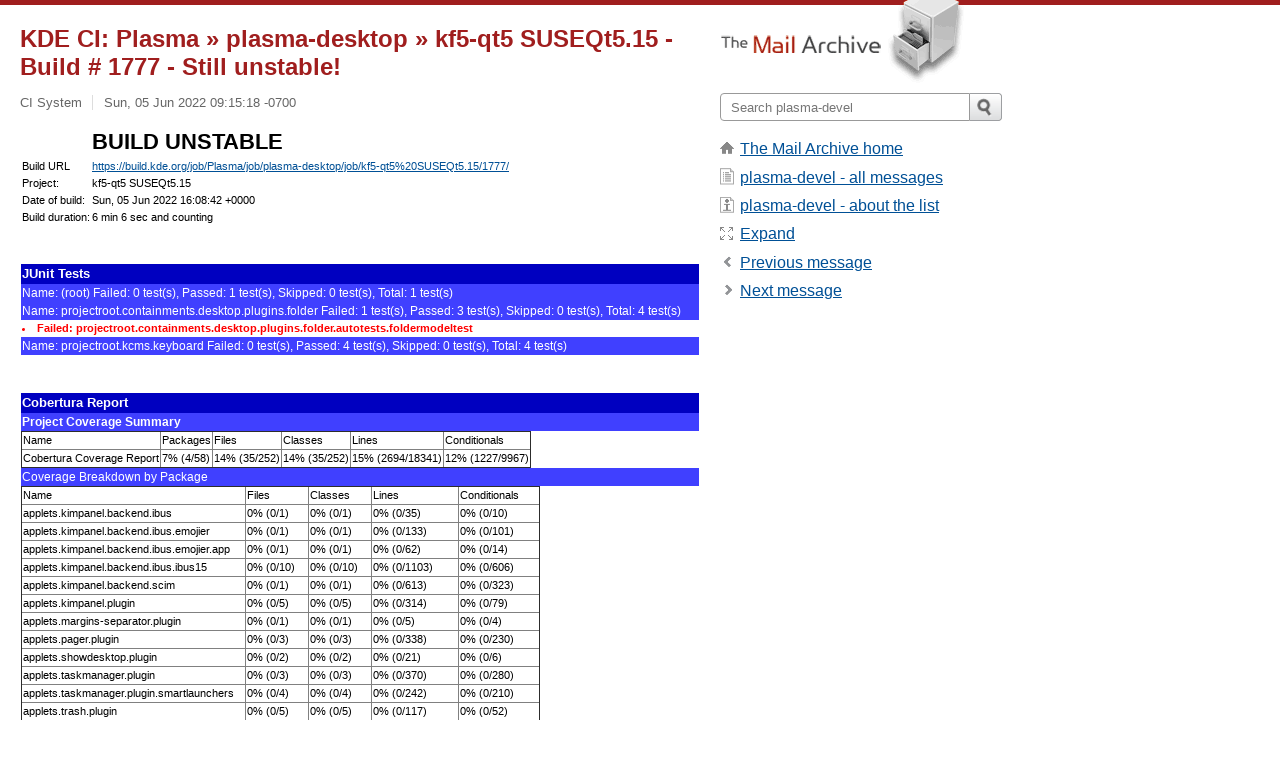

--- FILE ---
content_type: text/html; charset=utf-8
request_url: https://www.mail-archive.com/plasma-devel@kde.org/msg121291.html
body_size: 4762
content:
<!DOCTYPE html>
<html lang="en">
<head>
<title>KDE CI: Plasma » plasma-desktop » kf5-qt5 SUSEQt5.15 - Build # 1777 - Still unstable!</title>
<meta name="viewport" content="width=device-width, initial-scale=1">
<link rel="apple-touch-icon" sizes="114x114" href="/apple-touch-icon-114x114.png">
<link rel="apple-touch-icon" sizes="72x72" href="/apple-touch-icon-72x72.png">
<link rel="apple-touch-icon" sizes="57x57" href="/apple-touch-icon-57x57.png">
<link rel="shortcut icon" href="/favicon.ico">
<link rel="contents" href="index.html#121291" id="c">
<link rel="index" href="maillist.html#121291" id="i">
<link rel="prev" href="msg121286.html" id="p">
<link rel="next" href="msg121196.html" id="n">
<link rel="canonical" href="https://www.mail-archive.com/plasma-devel@kde.org/msg121291.html">
<link rel="stylesheet" href="/normalize.css" media="screen">
<link rel="stylesheet" href="/master.css" media="screen">

<!--[if lt IE 9]>
<link rel="stylesheet" href="/ie.css" media="screen">
<![endif]-->
</head>
<body>
<script language="javascript" type="text/javascript">
document.onkeydown = NavigateThrough;
function NavigateThrough (event)
{
  if (!document.getElementById) return;
  if (window.event) event = window.event;
  if (event.target.tagName == 'INPUT') return;
  if (event.ctrlKey || event.metaKey) return;
  var link = null;
  switch (event.keyCode ? event.keyCode : event.which ? event.which : null) {
    case 74:
    case 80:
      link = document.getElementById ('p');
      break;
    case 75:
    case 78:
      link = document.getElementById ('n');
      break;
    case 69:
      link = document.getElementById ('e');
      break;
    }
  if (link && link.href) document.location = link.href;
}
</script>
<div itemscope itemtype="http://schema.org/Article" class="container">
<div class="skipLink">
<a href="#nav">Skip to site navigation (Press enter)</a>
</div>
<div class="content" role="main">
<div class="msgHead">
<h1>
<span class="subject"><a href="/search?l=plasma-devel@kde.org&amp;q=subject:%22KDE+CI%5C%3A+Plasma+%C2%BB+plasma%5C-desktop+%C2%BB+kf5%5C-qt5+SUSEQt5.15+%5C-+Build+%23+1777+%5C-+Still+unstable%5C%21%22&amp;o=newest" rel="nofollow"><span itemprop="name">KDE CI: Plasma » plasma-desktop » kf5-qt5 SUSEQt5.15 - Build # 1777 - Still unstable!</span></a></span>
</h1>
<p class="darkgray font13">
<span class="sender pipe"><a href="/search?l=plasma-devel@kde.org&amp;q=from:%22CI+System%22" rel="nofollow"><span itemprop="author" itemscope itemtype="http://schema.org/Person"><span itemprop="name">CI System</span></span></a></span>
<span class="date"><a href="/search?l=plasma-devel@kde.org&amp;q=date:20220605" rel="nofollow">Sun, 05 Jun 2022 09:15:18 -0700</a></span>
</p>
</div>
<div itemprop="articleBody" class="msgBody">
<!--X-Body-of-Message-->
<table width="100%"><tr><td style=""><table style="font-family: Verdana, Helvetica, sans serif; font-size: 11px; color: black"><tr><td style="font-family: Verdana, Helvetica, sans serif; font-size: 11px; color: black" align="right"><img src=""></img></td><td style="font-family: Verdana, Helvetica, sans serif; font-size: 11px; color: black" valign="center"><b style="font-size: 200%;">BUILD UNSTABLE</b></td></tr><tr><td style="font-family: Verdana, Helvetica, sans serif; font-size: 11px; color: black">
     Build URL
    </td><td style="font-family: Verdana, Helvetica, sans serif; font-size: 11px; color: black"><a rel="nofollow" href="https://build.kde.org/job/Plasma/job/plasma-desktop/job/kf5-qt5%20SUSEQt5.15/1777/">https://build.kde.org/job/Plasma/job/plasma-desktop/job/kf5-qt5%20SUSEQt5.15/1777/</a></td></tr><tr><td style="font-family: Verdana, Helvetica, sans serif; font-size: 11px; color: black">
     Project:
    </td><td style="font-family: Verdana, Helvetica, sans serif; font-size: 11px; color: black">kf5-qt5 SUSEQt5.15</td></tr><tr><td style="font-family: Verdana, Helvetica, sans serif; font-size: 11px; color: black">
     Date of build:
    </td><td style="font-family: Verdana, Helvetica, sans serif; font-size: 11px; color: black">Sun, 05 Jun 2022 16:08:42 +0000</td></tr><tr><td style="font-family: Verdana, Helvetica, sans serif; font-size: 11px; color: black">
     Build duration:
    </td><td style="font-family: Verdana, Helvetica, sans serif; font-size: 11px; color: black">6 min 6 sec and counting</td></tr></table><br></br><table style="font-family: Verdana, Helvetica, sans serif; font-size: 11px; color: black" width="100%"><tr><td class="bg1" style="font-family: Verdana, Helvetica, sans serif; font-size: 120%; color: white; background-color: #0000C0" colspan="2"><b>
       JUnit Tests
      </b></td></tr><tr><td class="bg2" style="font-family: Verdana, Helvetica, sans serif; font-size: 110%; color: white; background-color: #4040FF" colspan="2">Name: (root) Failed: 0 test(s), Passed: 1 test(s), Skipped: 0 test(s), Total: 1 test(s)</td></tr><tr><td class="bg2" style="font-family: Verdana, Helvetica, sans serif; font-size: 110%; color: white; background-color: #4040FF" colspan="2">Name: projectroot.containments.desktop.plugins.folder Failed: 1 test(s), Passed: 3 test(s), Skipped: 0 test(s), Total: 4 test(s)</td></tr><tr bgcolor="white"><td class="test_failed" style="font-family: Verdana, Helvetica, sans serif; font-size: 11px; color: red" colspan="2"><b><li>Failed: projectroot.containments.desktop.plugins.folder.autotests.foldermodeltest</li></b></td></tr><tr><td class="bg2" style="font-family: Verdana, Helvetica, sans serif; font-size: 110%; color: white; background-color: #4040FF" colspan="2">Name: projectroot.kcms.keyboard Failed: 0 test(s), Passed: 4 test(s), Skipped: 0 test(s), Total: 4 test(s)</td></tr></table><br></br><table style="font-family: Verdana, Helvetica, sans serif; font-size: 11px; color: black" width="100%"><td class="bg1" style="font-family: Verdana, Helvetica, sans serif; font-size: 120%; color: white; background-color: #0000C0" colspan="2"><b>
       Cobertura Report
      </b></td></table><table style="font-family: Verdana, Helvetica, sans serif; font-size: 11px; color: black" width="100%"><td class="bg2" style="font-family: Verdana, Helvetica, sans serif; font-size: 110%; color: white; background-color: #4040FF" colspan="2"><b>
       Project Coverage Summary
      </b></td></table><table class="pane" border="1px" style="font-family: Verdana, Helvetica, sans serif; font-size: 11px; color: black"><tr><td style="font-family: Verdana, Helvetica, sans serif; font-size: 11px; color: black">
       Name
      </td><td style="font-family: Verdana, Helvetica, sans serif; font-size: 11px; color: black">Packages</td><td style="font-family: Verdana, Helvetica, sans serif; font-size: 11px; color: black">Files</td><td style="font-family: Verdana, Helvetica, sans serif; font-size: 11px; color: black">Classes</td><td style="font-family: Verdana, Helvetica, sans serif; font-size: 11px; color: black">Lines</td><td style="font-family: Verdana, Helvetica, sans serif; font-size: 11px; color: black">Conditionals</td></tr><tr><td style="font-family: Verdana, Helvetica, sans serif; font-size: 11px; color: black">Cobertura Coverage Report</td><td style="font-family: Verdana, Helvetica, sans serif; font-size: 11px; color: black" data="">7%
                            (4/58)</td><td style="font-family: Verdana, Helvetica, sans serif; font-size: 11px; color: black" data="">14%
                            (35/252)</td><td style="font-family: Verdana, Helvetica, sans serif; font-size: 11px; color: black" data="">14%
                            (35/252)</td><td style="font-family: Verdana, Helvetica, sans serif; font-size: 11px; color: black" data="">15%
                            (2694/18341)</td><td style="font-family: Verdana, Helvetica, sans serif; font-size: 11px; color: black" data="">12%
                            (1227/9967)</td></tr></table><table style="font-family: Verdana, Helvetica, sans serif; font-size: 11px; color: black" width="100%"><td class="bg2" style="font-family: Verdana, Helvetica, sans serif; font-size: 110%; color: white; background-color: #4040FF" colspan="2">Coverage Breakdown by Package</td></table><table class="pane sortable" border="1px" style="font-family: Verdana, Helvetica, sans serif; font-size: 11px; color: black"><tr><td style="font-family: Verdana, Helvetica, sans serif; font-size: 11px; color: black">
        Name
       </td><td style="font-family: Verdana, Helvetica, sans serif; font-size: 11px; color: black">Files</td><td style="font-family: Verdana, Helvetica, sans serif; font-size: 11px; color: black">Classes</td><td style="font-family: Verdana, Helvetica, sans serif; font-size: 11px; color: black">Lines</td><td style="font-family: Verdana, Helvetica, sans serif; font-size: 11px; color: black">Conditionals</td></tr><tr><td style="font-family: Verdana, Helvetica, sans serif; font-size: 11px; color: black">applets.kimpanel.backend.ibus</td><td style="font-family: Verdana, Helvetica, sans serif; font-size: 11px; color: black" data="">0%
                                            (0/1)</td><td style="font-family: Verdana, Helvetica, sans serif; font-size: 11px; color: black" data="">0%
                                            (0/1)</td><td style="font-family: Verdana, Helvetica, sans serif; font-size: 11px; color: black" data="">0%
                                            (0/35)</td><td style="font-family: Verdana, Helvetica, sans serif; font-size: 11px; color: black" data="">0%
                                            (0/10)</td></tr><tr><td style="font-family: Verdana, Helvetica, sans serif; font-size: 11px; color: black">applets.kimpanel.backend.ibus.emojier</td><td style="font-family: Verdana, Helvetica, sans serif; font-size: 11px; color: black" data="">0%
                                            (0/1)</td><td style="font-family: Verdana, Helvetica, sans serif; font-size: 11px; color: black" data="">0%
                                            (0/1)</td><td style="font-family: Verdana, Helvetica, sans serif; font-size: 11px; color: black" data="">0%
                                            (0/133)</td><td style="font-family: Verdana, Helvetica, sans serif; font-size: 11px; color: black" data="">0%
                                            (0/101)</td></tr><tr><td style="font-family: Verdana, Helvetica, sans serif; font-size: 11px; color: black">applets.kimpanel.backend.ibus.emojier.app</td><td style="font-family: Verdana, Helvetica, sans serif; font-size: 11px; color: black" data="">0%
                                            (0/1)</td><td style="font-family: Verdana, Helvetica, sans serif; font-size: 11px; color: black" data="">0%
                                            (0/1)</td><td style="font-family: Verdana, Helvetica, sans serif; font-size: 11px; color: black" data="">0%
                                            (0/62)</td><td style="font-family: Verdana, Helvetica, sans serif; font-size: 11px; color: black" data="">0%
                                            (0/14)</td></tr><tr><td style="font-family: Verdana, Helvetica, sans serif; font-size: 11px; color: black">applets.kimpanel.backend.ibus.ibus15</td><td style="font-family: Verdana, Helvetica, sans serif; font-size: 11px; color: black" data="">0%
                                            (0/10)</td><td style="font-family: Verdana, Helvetica, sans serif; font-size: 11px; color: black" data="">0%
                                            (0/10)</td><td style="font-family: Verdana, Helvetica, sans serif; font-size: 11px; color: black" data="">0%
                                            (0/1103)</td><td style="font-family: Verdana, Helvetica, sans serif; font-size: 11px; color: black" data="">0%
                                            (0/606)</td></tr><tr><td style="font-family: Verdana, Helvetica, sans serif; font-size: 11px; color: black">applets.kimpanel.backend.scim</td><td style="font-family: Verdana, Helvetica, sans serif; font-size: 11px; color: black" data="">0%
                                            (0/1)</td><td style="font-family: Verdana, Helvetica, sans serif; font-size: 11px; color: black" data="">0%
                                            (0/1)</td><td style="font-family: Verdana, Helvetica, sans serif; font-size: 11px; color: black" data="">0%
                                            (0/613)</td><td style="font-family: Verdana, Helvetica, sans serif; font-size: 11px; color: black" data="">0%
                                            (0/323)</td></tr><tr><td style="font-family: Verdana, Helvetica, sans serif; font-size: 11px; color: black">applets.kimpanel.plugin</td><td style="font-family: Verdana, Helvetica, sans serif; font-size: 11px; color: black" data="">0%
                                            (0/5)</td><td style="font-family: Verdana, Helvetica, sans serif; font-size: 11px; color: black" data="">0%
                                            (0/5)</td><td style="font-family: Verdana, Helvetica, sans serif; font-size: 11px; color: black" data="">0%
                                            (0/314)</td><td style="font-family: Verdana, Helvetica, sans serif; font-size: 11px; color: black" data="">0%
                                            (0/79)</td></tr><tr><td style="font-family: Verdana, Helvetica, sans serif; font-size: 11px; color: black">applets.margins-separator.plugin</td><td style="font-family: Verdana, Helvetica, sans serif; font-size: 11px; color: black" data="">0%
                                            (0/1)</td><td style="font-family: Verdana, Helvetica, sans serif; font-size: 11px; color: black" data="">0%
                                            (0/1)</td><td style="font-family: Verdana, Helvetica, sans serif; font-size: 11px; color: black" data="">0%
                                            (0/5)</td><td style="font-family: Verdana, Helvetica, sans serif; font-size: 11px; color: black" data="">0%
                                            (0/4)</td></tr><tr><td style="font-family: Verdana, Helvetica, sans serif; font-size: 11px; color: black">applets.pager.plugin</td><td style="font-family: Verdana, Helvetica, sans serif; font-size: 11px; color: black" data="">0%
                                            (0/3)</td><td style="font-family: Verdana, Helvetica, sans serif; font-size: 11px; color: black" data="">0%
                                            (0/3)</td><td style="font-family: Verdana, Helvetica, sans serif; font-size: 11px; color: black" data="">0%
                                            (0/338)</td><td style="font-family: Verdana, Helvetica, sans serif; font-size: 11px; color: black" data="">0%
                                            (0/230)</td></tr><tr><td style="font-family: Verdana, Helvetica, sans serif; font-size: 11px; color: black">applets.showdesktop.plugin</td><td style="font-family: Verdana, Helvetica, sans serif; font-size: 11px; color: black" data="">0%
                                            (0/2)</td><td style="font-family: Verdana, Helvetica, sans serif; font-size: 11px; color: black" data="">0%
                                            (0/2)</td><td style="font-family: Verdana, Helvetica, sans serif; font-size: 11px; color: black" data="">0%
                                            (0/21)</td><td style="font-family: Verdana, Helvetica, sans serif; font-size: 11px; color: black" data="">0%
                                            (0/6)</td></tr><tr><td style="font-family: Verdana, Helvetica, sans serif; font-size: 11px; color: black">applets.taskmanager.plugin</td><td style="font-family: Verdana, Helvetica, sans serif; font-size: 11px; color: black" data="">0%
                                            (0/3)</td><td style="font-family: Verdana, Helvetica, sans serif; font-size: 11px; color: black" data="">0%
                                            (0/3)</td><td style="font-family: Verdana, Helvetica, sans serif; font-size: 11px; color: black" data="">0%
                                            (0/370)</td><td style="font-family: Verdana, Helvetica, sans serif; font-size: 11px; color: black" data="">0%
                                            (0/280)</td></tr><tr><td style="font-family: Verdana, Helvetica, sans serif; font-size: 11px; color: black">applets.taskmanager.plugin.smartlaunchers</td><td style="font-family: Verdana, Helvetica, sans serif; font-size: 11px; color: black" data="">0%
                                            (0/4)</td><td style="font-family: Verdana, Helvetica, sans serif; font-size: 11px; color: black" data="">0%
                                            (0/4)</td><td style="font-family: Verdana, Helvetica, sans serif; font-size: 11px; color: black" data="">0%
                                            (0/242)</td><td style="font-family: Verdana, Helvetica, sans serif; font-size: 11px; color: black" data="">0%
                                            (0/210)</td></tr><tr><td style="font-family: Verdana, Helvetica, sans serif; font-size: 11px; color: black">applets.trash.plugin</td><td style="font-family: Verdana, Helvetica, sans serif; font-size: 11px; color: black" data="">0%
                                            (0/5)</td><td style="font-family: Verdana, Helvetica, sans serif; font-size: 11px; color: black" data="">0%
                                            (0/5)</td><td style="font-family: Verdana, Helvetica, sans serif; font-size: 11px; color: black" data="">0%
                                            (0/117)</td><td style="font-family: Verdana, Helvetica, sans serif; font-size: 11px; color: black" data="">0%
                                            (0/52)</td></tr><tr><td style="font-family: Verdana, Helvetica, sans serif; font-size: 11px; color: black">containments.desktop.plugins.desktop</td><td style="font-family: Verdana, Helvetica, sans serif; font-size: 11px; color: black" data="">0%
                                            (0/2)</td><td style="font-family: Verdana, Helvetica, sans serif; font-size: 11px; color: black" data="">0%
                                            (0/2)</td><td style="font-family: Verdana, Helvetica, sans serif; font-size: 11px; color: black" data="">0%
                                            (0/48)</td><td style="font-family: Verdana, Helvetica, sans serif; font-size: 11px; color: black" data="">0%
                                            (0/18)</td></tr><tr><td style="font-family: Verdana, Helvetica, sans serif; font-size: 11px; color: black">containments.desktop.plugins.folder</td><td style="font-family: Verdana, Helvetica, sans serif; font-size: 11px; color: black" data="">33%
                                            (7/21)</td><td style="font-family: Verdana, Helvetica, sans serif; font-size: 11px; color: black" data="">33%
                                            (7/21)</td><td style="font-family: Verdana, Helvetica, sans serif; font-size: 11px; color: black" data="">43%
                                            (1094/2518)</td><td style="font-family: Verdana, Helvetica, sans serif; font-size: 11px; color: black" data="">31%
                                            (462/1480)</td></tr><tr><td style="font-family: Verdana, Helvetica, sans serif; font-size: 11px; color: black">containments.desktop.plugins.folder.autotests</td><td style="font-family: Verdana, Helvetica, sans serif; font-size: 11px; color: black" data="">100%
                                            (4/4)</td><td style="font-family: Verdana, Helvetica, sans serif; font-size: 11px; color: black" data="">100%
                                            (4/4)</td><td style="font-family: Verdana, Helvetica, sans serif; font-size: 11px; color: black" data="">99%
                                            (708/714)</td><td style="font-family: Verdana, Helvetica, sans serif; font-size: 11px; color: black" data="">58%
                                            (365/626)</td></tr><tr><td style="font-family: Verdana, Helvetica, sans serif; font-size: 11px; color: black">imports.activitymanager</td><td style="font-family: Verdana, Helvetica, sans serif; font-size: 11px; color: black" data="">0%
                                            (0/3)</td><td style="font-family: Verdana, Helvetica, sans serif; font-size: 11px; color: black" data="">0%
                                            (0/3)</td><td style="font-family: Verdana, Helvetica, sans serif; font-size: 11px; color: black" data="">0%
                                            (0/412)</td><td style="font-family: Verdana, Helvetica, sans serif; font-size: 11px; color: black" data="">0%
                                            (0/222)</td></tr><tr><td style="font-family: Verdana, Helvetica, sans serif; font-size: 11px; color: black">kaccess</td><td style="font-family: Verdana, Helvetica, sans serif; font-size: 11px; color: black" data="">0%
                                            (0/3)</td><td style="font-family: Verdana, Helvetica, sans serif; font-size: 11px; color: black" data="">0%
                                            (0/3)</td><td style="font-family: Verdana, Helvetica, sans serif; font-size: 11px; color: black" data="">0%
                                            (0/601)</td><td style="font-family: Verdana, Helvetica, sans serif; font-size: 11px; color: black" data="">0%
                                            (0/286)</td></tr><tr><td style="font-family: Verdana, Helvetica, sans serif; font-size: 11px; color: black">kcms.access</td><td style="font-family: Verdana, Helvetica, sans serif; font-size: 11px; color: black" data="">0%
                                            (0/1)</td><td style="font-family: Verdana, Helvetica, sans serif; font-size: 11px; color: black" data="">0%
                                            (0/1)</td><td style="font-family: Verdana, Helvetica, sans serif; font-size: 11px; color: black" data="">0%
                                            (0/143)</td><td style="font-family: Verdana, Helvetica, sans serif; font-size: 11px; color: black" data="">0%
                                            (0/82)</td></tr><tr><td style="font-family: Verdana, Helvetica, sans serif; font-size: 11px; color: black">kcms.activities</td><td style="font-family: Verdana, Helvetica, sans serif; font-size: 11px; color: black" data="">0%
                                            (0/6)</td><td style="font-family: Verdana, Helvetica, sans serif; font-size: 11px; color: black" data="">0%
                                            (0/6)</td><td style="font-family: Verdana, Helvetica, sans serif; font-size: 11px; color: black" data="">0%
                                            (0/255)</td><td style="font-family: Verdana, Helvetica, sans serif; font-size: 11px; color: black" data="">0%
                                            (0/83)</td></tr><tr><td style="font-family: Verdana, Helvetica, sans serif; font-size: 11px; color: black">kcms.activities.imports</td><td style="font-family: Verdana, Helvetica, sans serif; font-size: 11px; color: black" data="">0%
                                            (0/3)</td><td style="font-family: Verdana, Helvetica, sans serif; font-size: 11px; color: black" data="">0%
                                            (0/3)</td><td style="font-family: Verdana, Helvetica, sans serif; font-size: 11px; color: black" data="">0%
                                            (0/133)</td><td style="font-family: Verdana, Helvetica, sans serif; font-size: 11px; color: black" data="">0%
                                            (0/40)</td></tr><tr><td style="font-family: Verdana, Helvetica, sans serif; font-size: 11px; color: black">kcms.activities.utils</td><td style="font-family: Verdana, Helvetica, sans serif; font-size: 11px; color: black" data="">0%
                                            (0/3)</td><td style="font-family: Verdana, Helvetica, sans serif; font-size: 11px; color: black" data="">0%
                                            (0/3)</td><td style="font-family: Verdana, Helvetica, sans serif; font-size: 11px; color: black" data="">0%
                                            (0/28)</td><td style="font-family: Verdana, Helvetica, sans serif; font-size: 11px; color: black" data="">0%
                                            (0/8)</td></tr><tr><td style="font-family: Verdana, Helvetica, sans serif; font-size: 11px; color: black">kcms.baloo</td><td style="font-family: Verdana, Helvetica, sans serif; font-size: 11px; color: black" data="">0%
                                            (0/4)</td><td style="font-family: Verdana, Helvetica, sans serif; font-size: 11px; color: black" data="">0%
                                            (0/4)</td><td style="font-family: Verdana, Helvetica, sans serif; font-size: 11px; color: black" data="">0%
                                            (0/212)</td><td style="font-family: Verdana, Helvetica, sans serif; font-size: 11px; color: black" data="">0%
                                            (0/93)</td></tr><tr><td style="font-family: Verdana, Helvetica, sans serif; font-size: 11px; color: black">kcms.componentchooser</td><td style="font-family: Verdana, Helvetica, sans serif; font-size: 11px; color: black" data="">0%
                                            (0/9)</td><td style="font-family: Verdana, Helvetica, sans serif; font-size: 11px; color: black" data="">0%
                                            (0/9)</td><td style="font-family: Verdana, Helvetica, sans serif; font-size: 11px; color: black" data="">0%
                                            (0/306)</td><td style="font-family: Verdana, Helvetica, sans serif; font-size: 11px; color: black" data="">0%
                                            (0/168)</td></tr><tr><td style="font-family: Verdana, Helvetica, sans serif; font-size: 11px; color: black">kcms.dateandtime</td><td style="font-family: Verdana, Helvetica, sans serif; font-size: 11px; color: black" data="">0%
                                            (0/3)</td><td style="font-family: Verdana, Helvetica, sans serif; font-size: 11px; color: black" data="">0%
                                            (0/3)</td><td style="font-family: Verdana, Helvetica, sans serif; font-size: 11px; color: black" data="">0%
                                            (0/419)</td><td style="font-family: Verdana, Helvetica, sans serif; font-size: 11px; color: black" data="">0%
                                            (0/160)</td></tr><tr><td style="font-family: Verdana, Helvetica, sans serif; font-size: 11px; color: black">kcms.desktoppaths</td><td style="font-family: Verdana, Helvetica, sans serif; font-size: 11px; color: black" data="">0%
                                            (0/2)</td><td style="font-family: Verdana, Helvetica, sans serif; font-size: 11px; color: black" data="">0%
                                            (0/2)</td><td style="font-family: Verdana, Helvetica, sans serif; font-size: 11px; color: black" data="">0%
                                            (0/123)</td><td style="font-family: Verdana, Helvetica, sans serif; font-size: 11px; color: black" data="">0%
                                            (0/16)</td></tr><tr><td style="font-family: Verdana, Helvetica, sans serif; font-size: 11px; color: black">kcms.joystick</td><td style="font-family: Verdana, Helvetica, sans serif; font-size: 11px; color: black" data="">0%
                                            (0/6)</td><td style="font-family: Verdana, Helvetica, sans serif; font-size: 11px; color: black" data="">0%
                                            (0/6)</td><td style="font-family: Verdana, Helvetica, sans serif; font-size: 11px; color: black" data="">0%
                                            (0/548)</td><td style="font-family: Verdana, Helvetica, sans serif; font-size: 11px; color: black" data="">0%
                                            (0/238)</td></tr><tr><td style="font-family: Verdana, Helvetica, sans serif; font-size: 11px; color: black">kcms.kded</td><td style="font-family: Verdana, Helvetica, sans serif; font-size: 11px; color: black" data="">0%
                                            (0/5)</td><td style="font-family: Verdana, Helvetica, sans serif; font-size: 11px; color: black" data="">0%
                                            (0/5)</td><td style="font-family: Verdana, Helvetica, sans serif; font-size: 11px; color: black" data="">0%
                                            (0/317)</td><td style="font-family: Verdana, Helvetica, sans serif; font-size: 11px; color: black" data="">0%
                                            (0/170)</td></tr><tr><td style="font-family: Verdana, Helvetica, sans serif; font-size: 11px; color: black">kcms.keyboard</td><td style="font-family: Verdana, Helvetica, sans serif; font-size: 11px; color: black" data="">67%
                                            (20/30)</td><td style="font-family: Verdana, Helvetica, sans serif; font-size: 11px; color: black" data="">67%
                                            (20/30)</td><td style="font-family: Verdana, Helvetica, sans serif; font-size: 11px; color: black" data="">31%
                                            (684/2238)</td><td style="font-family: Verdana, Helvetica, sans serif; font-size: 11px; color: black" data="">20%
                                            (277/1379)</td></tr><tr><td style="font-family: Verdana, Helvetica, sans serif; font-size: 11px; color: black">kcms.keyboard.tastenbrett</td><td style="font-family: Verdana, Helvetica, sans serif; font-size: 11px; color: black" data="">0%
                                            (0/15)</td><td style="font-family: Verdana, Helvetica, sans serif; font-size: 11px; color: black" data="">0%
                                            (0/15)</td><td style="font-family: Verdana, Helvetica, sans serif; font-size: 11px; color: black" data="">0%
                                            (0/303)</td><td style="font-family: Verdana, Helvetica, sans serif; font-size: 11px; color: black" data="">0%
                                            (0/133)</td></tr><tr><td style="font-family: Verdana, Helvetica, sans serif; font-size: 11px; color: black">kcms.keyboard.tests</td><td style="font-family: Verdana, Helvetica, sans serif; font-size: 11px; color: black" data="">100%
                                            (4/4)</td><td style="font-family: Verdana, Helvetica, sans serif; font-size: 11px; color: black" data="">100%
                                            (4/4)</td><td style="font-family: Verdana, Helvetica, sans serif; font-size: 11px; color: black" data="">99%
                                            (208/210)</td><td style="font-family: Verdana, Helvetica, sans serif; font-size: 11px; color: black" data="">62%
                                            (123/200)</td></tr><tr><td style="font-family: Verdana, Helvetica, sans serif; font-size: 11px; color: black">kcms.keys</td><td style="font-family: Verdana, Helvetica, sans serif; font-size: 11px; color: black" data="">0%
                                            (0/7)</td><td style="font-family: Verdana, Helvetica, sans serif; font-size: 11px; color: black" data="">0%
                                            (0/7)</td><td style="font-family: Verdana, Helvetica, sans serif; font-size: 11px; color: black" data="">0%
                                            (0/902)</td><td style="font-family: Verdana, Helvetica, sans serif; font-size: 11px; color: black" data="">0%
                                            (0/582)</td></tr><tr><td style="font-family: Verdana, Helvetica, sans serif; font-size: 11px; color: black">kcms.ksmserver</td><td style="font-family: Verdana, Helvetica, sans serif; font-size: 11px; color: black" data="">0%
                                            (0/1)</td><td style="font-family: Verdana, Helvetica, sans serif; font-size: 11px; color: black" data="">0%
                                            (0/1)</td><td style="font-family: Verdana, Helvetica, sans serif; font-size: 11px; color: black" data="">0%
                                            (0/82)</td><td style="font-family: Verdana, Helvetica, sans serif; font-size: 11px; color: black" data="">0%
                                            (0/30)</td></tr><tr><td style="font-family: Verdana, Helvetica, sans serif; font-size: 11px; color: black">kcms.ksplash</td><td style="font-family: Verdana, Helvetica, sans serif; font-size: 11px; color: black" data="">0%
                                            (0/1)</td><td style="font-family: Verdana, Helvetica, sans serif; font-size: 11px; color: black" data="">0%
                                            (0/1)</td><td style="font-family: Verdana, Helvetica, sans serif; font-size: 11px; color: black" data="">0%
                                            (0/142)</td><td style="font-family: Verdana, Helvetica, sans serif; font-size: 11px; color: black" data="">0%
                                            (0/82)</td></tr><tr><td style="font-family: Verdana, Helvetica, sans serif; font-size: 11px; color: black">kcms.landingpage</td><td style="font-family: Verdana, Helvetica, sans serif; font-size: 11px; color: black" data="">0%
                                            (0/2)</td><td style="font-family: Verdana, Helvetica, sans serif; font-size: 11px; color: black" data="">0%
                                            (0/2)</td><td style="font-family: Verdana, Helvetica, sans serif; font-size: 11px; color: black" data="">0%
                                            (0/187)</td><td style="font-family: Verdana, Helvetica, sans serif; font-size: 11px; color: black" data="">0%
                                            (0/81)</td></tr><tr><td style="font-family: Verdana, Helvetica, sans serif; font-size: 11px; color: black">kcms.launch</td><td style="font-family: Verdana, Helvetica, sans serif; font-size: 11px; color: black" data="">0%
                                            (0/2)</td><td style="font-family: Verdana, Helvetica, sans serif; font-size: 11px; color: black" data="">0%
                                            (0/2)</td><td style="font-family: Verdana, Helvetica, sans serif; font-size: 11px; color: black" data="">0%
                                            (0/83)</td><td style="font-family: Verdana, Helvetica, sans serif; font-size: 11px; color: black" data="">0%
                                            (0/50)</td></tr><tr><td style="font-family: Verdana, Helvetica, sans serif; font-size: 11px; color: black">kcms.qtquicksettings</td><td style="font-family: Verdana, Helvetica, sans serif; font-size: 11px; color: black" data="">0%
                                            (0/1)</td><td style="font-family: Verdana, Helvetica, sans serif; font-size: 11px; color: black" data="">0%
                                            (0/1)</td><td style="font-family: Verdana, Helvetica, sans serif; font-size: 11px; color: black" data="">0%
                                            (0/14)</td><td style="font-family: Verdana, Helvetica, sans serif; font-size: 11px; color: black" data="">100%
                                            (0/0)</td></tr><tr><td style="font-family: Verdana, Helvetica, sans serif; font-size: 11px; color: black">kcms.runners.krunner</td><td style="font-family: Verdana, Helvetica, sans serif; font-size: 11px; color: black" data="">0%
                                            (0/2)</td><td style="font-family: Verdana, Helvetica, sans serif; font-size: 11px; color: black" data="">0%
                                            (0/2)</td><td style="font-family: Verdana, Helvetica, sans serif; font-size: 11px; color: black" data="">0%
                                            (0/64)</td><td style="font-family: Verdana, Helvetica, sans serif; font-size: 11px; color: black" data="">0%
                                            (0/32)</td></tr><tr><td style="font-family: Verdana, Helvetica, sans serif; font-size: 11px; color: black">kcms.runners.plasmasearch</td><td style="font-family: Verdana, Helvetica, sans serif; font-size: 11px; color: black" data="">0%
                                            (0/2)</td><td style="font-family: Verdana, Helvetica, sans serif; font-size: 11px; color: black" data="">0%
                                            (0/2)</td><td style="font-family: Verdana, Helvetica, sans serif; font-size: 11px; color: black" data="">0%
                                            (0/61)</td><td style="font-family: Verdana, Helvetica, sans serif; font-size: 11px; color: black" data="">0%
                                            (0/12)</td></tr><tr><td style="font-family: Verdana, Helvetica, sans serif; font-size: 11px; color: black">kcms.runners.plugininstaller</td><td style="font-family: Verdana, Helvetica, sans serif; font-size: 11px; color: black" data="">0%
                                            (0/5)</td><td style="font-family: Verdana, Helvetica, sans serif; font-size: 11px; color: black" data="">0%
                                            (0/5)</td><td style="font-family: Verdana, Helvetica, sans serif; font-size: 11px; color: black" data="">0%
                                            (0/175)</td><td style="font-family: Verdana, Helvetica, sans serif; font-size: 11px; color: black" data="">0%
                                            (0/106)</td></tr><tr><td style="font-family: Verdana, Helvetica, sans serif; font-size: 11px; color: black">kcms.solid_actions</td><td style="font-family: Verdana, Helvetica, sans serif; font-size: 11px; color: black" data="">0%
                                            (0/10)</td><td style="font-family: Verdana, Helvetica, sans serif; font-size: 11px; color: black" data="">0%
                                            (0/10)</td><td style="font-family: Verdana, Helvetica, sans serif; font-size: 11px; color: black" data="">0%
                                            (0/648)</td><td style="font-family: Verdana, Helvetica, sans serif; font-size: 11px; color: black" data="">0%
                                            (0/204)</td></tr><tr><td style="font-family: Verdana, Helvetica, sans serif; font-size: 11px; color: black">kcms.spellchecking</td><td style="font-family: Verdana, Helvetica, sans serif; font-size: 11px; color: black" data="">0%
                                            (0/3)</td><td style="font-family: Verdana, Helvetica, sans serif; font-size: 11px; color: black" data="">0%
                                            (0/3)</td><td style="font-family: Verdana, Helvetica, sans serif; font-size: 11px; color: black" data="">0%
                                            (0/116)</td><td style="font-family: Verdana, Helvetica, sans serif; font-size: 11px; color: black" data="">0%
                                            (0/2)</td></tr><tr><td style="font-family: Verdana, Helvetica, sans serif; font-size: 11px; color: black">kcms.tablet</td><td style="font-family: Verdana, Helvetica, sans serif; font-size: 11px; color: black" data="">0%
                                            (0/4)</td><td style="font-family: Verdana, Helvetica, sans serif; font-size: 11px; color: black" data="">0%
                                            (0/4)</td><td style="font-family: Verdana, Helvetica, sans serif; font-size: 11px; color: black" data="">0%
                                            (0/263)</td><td style="font-family: Verdana, Helvetica, sans serif; font-size: 11px; color: black" data="">0%
                                            (0/130)</td></tr><tr><td style="font-family: Verdana, Helvetica, sans serif; font-size: 11px; color: black">kcms.touchpad</td><td style="font-family: Verdana, Helvetica, sans serif; font-size: 11px; color: black" data="">0%
                                            (0/6)</td><td style="font-family: Verdana, Helvetica, sans serif; font-size: 11px; color: black" data="">0%
                                            (0/6)</td><td style="font-family: Verdana, Helvetica, sans serif; font-size: 11px; color: black" data="">0%
                                            (0/118)</td><td style="font-family: Verdana, Helvetica, sans serif; font-size: 11px; color: black" data="">0%
                                            (0/52)</td></tr><tr><td style="font-family: Verdana, Helvetica, sans serif; font-size: 11px; color: black">kcms.touchpad.applet</td><td style="font-family: Verdana, Helvetica, sans serif; font-size: 11px; color: black" data="">0%
                                            (0/2)</td><td style="font-family: Verdana, Helvetica, sans serif; font-size: 11px; color: black" data="">0%
                                            (0/2)</td><td style="font-family: Verdana, Helvetica, sans serif; font-size: 11px; color: black" data="">0%
                                            (0/42)</td><td style="font-family: Verdana, Helvetica, sans serif; font-size: 11px; color: black" data="">0%
                                            (0/6)</td></tr><tr><td style="font-family: Verdana, Helvetica, sans serif; font-size: 11px; color: black">kcms.touchpad.backends</td><td style="font-family: Verdana, Helvetica, sans serif; font-size: 11px; color: black" data="">0%
                                            (0/1)</td><td style="font-family: Verdana, Helvetica, sans serif; font-size: 11px; color: black" data="">0%
                                            (0/1)</td><td style="font-family: Verdana, Helvetica, sans serif; font-size: 11px; color: black" data="">0%
                                            (0/133)</td><td style="font-family: Verdana, Helvetica, sans serif; font-size: 11px; color: black" data="">0%
                                            (0/8)</td></tr><tr><td style="font-family: Verdana, Helvetica, sans serif; font-size: 11px; color: black">kcms.touchpad.backends.kwin_wayland</td><td style="font-family: Verdana, Helvetica, sans serif; font-size: 11px; color: black" data="">0%
                                            (0/4)</td><td style="font-family: Verdana, Helvetica, sans serif; font-size: 11px; color: black" data="">0%
                                            (0/4)</td><td style="font-family: Verdana, Helvetica, sans serif; font-size: 11px; color: black" data="">0%
                                            (0/288)</td><td style="font-family: Verdana, Helvetica, sans serif; font-size: 11px; color: black" data="">0%
                                            (0/112)</td></tr><tr><td style="font-family: Verdana, Helvetica, sans serif; font-size: 11px; color: black">kcms.touchpad.backends.x11</td><td style="font-family: Verdana, Helvetica, sans serif; font-size: 11px; color: black" data="">0%
                                            (0/13)</td><td style="font-family: Verdana, Helvetica, sans serif; font-size: 11px; color: black" data="">0%
                                            (0/13)</td><td style="font-family: Verdana, Helvetica, sans serif; font-size: 11px; color: black" data="">0%
                                            (0/681)</td><td style="font-family: Verdana, Helvetica, sans serif; font-size: 11px; color: black" data="">0%
                                            (0/404)</td></tr><tr><td style="font-family: Verdana, Helvetica, sans serif; font-size: 11px; color: black">kcms.touchpad.kcm</td><td style="font-family: Verdana, Helvetica, sans serif; font-size: 11px; color: black" data="">0%
                                            (0/4)</td><td style="font-family: Verdana, Helvetica, sans serif; font-size: 11px; color: black" data="">0%
                                            (0/4)</td><td style="font-family: Verdana, Helvetica, sans serif; font-size: 11px; color: black" data="">0%
                                            (0/50)</td><td style="font-family: Verdana, Helvetica, sans serif; font-size: 11px; color: black" data="">0%
                                            (0/18)</td></tr><tr><td style="font-family: Verdana, Helvetica, sans serif; font-size: 11px; color: black">kcms.touchpad.kcm.libinput</td><td style="font-family: Verdana, Helvetica, sans serif; font-size: 11px; color: black" data="">0%
                                            (0/2)</td><td style="font-family: Verdana, Helvetica, sans serif; font-size: 11px; color: black" data="">0%
                                            (0/2)</td><td style="font-family: Verdana, Helvetica, sans serif; font-size: 11px; color: black" data="">0%
                                            (0/88)</td><td style="font-family: Verdana, Helvetica, sans serif; font-size: 11px; color: black" data="">0%
                                            (0/26)</td></tr><tr><td style="font-family: Verdana, Helvetica, sans serif; font-size: 11px; color: black">kcms.touchpad.kcm.xlib</td><td style="font-family: Verdana, Helvetica, sans serif; font-size: 11px; color: black" data="">0%
                                            (0/7)</td><td style="font-family: Verdana, Helvetica, sans serif; font-size: 11px; color: black" data="">0%
                                            (0/7)</td><td style="font-family: Verdana, Helvetica, sans serif; font-size: 11px; color: black" data="">0%
                                            (0/378)</td><td style="font-family: Verdana, Helvetica, sans serif; font-size: 11px; color: black" data="">0%
                                            (0/140)</td></tr><tr><td style="font-family: Verdana, Helvetica, sans serif; font-size: 11px; color: black">kcms.touchpad.kded</td><td style="font-family: Verdana, Helvetica, sans serif; font-size: 11px; color: black" data="">0%
                                            (0/1)</td><td style="font-family: Verdana, Helvetica, sans serif; font-size: 11px; color: black" data="">0%
                                            (0/1)</td><td style="font-family: Verdana, Helvetica, sans serif; font-size: 11px; color: black" data="">0%
                                            (0/154)</td><td style="font-family: Verdana, Helvetica, sans serif; font-size: 11px; color: black" data="">0%
                                            (0/68)</td></tr><tr><td style="font-family: Verdana, Helvetica, sans serif; font-size: 11px; color: black">kcms.workspaceoptions</td><td style="font-family: Verdana, Helvetica, sans serif; font-size: 11px; color: black" data="">0%
                                            (0/2)</td><td style="font-family: Verdana, Helvetica, sans serif; font-size: 11px; color: black" data="">0%
                                            (0/2)</td><td style="font-family: Verdana, Helvetica, sans serif; font-size: 11px; color: black" data="">0%
                                            (0/31)</td><td style="font-family: Verdana, Helvetica, sans serif; font-size: 11px; color: black" data="">100%
                                            (0/0)</td></tr><tr><td style="font-family: Verdana, Helvetica, sans serif; font-size: 11px; color: black">knetattach</td><td style="font-family: Verdana, Helvetica, sans serif; font-size: 11px; color: black" data="">0%
                                            (0/2)</td><td style="font-family: Verdana, Helvetica, sans serif; font-size: 11px; color: black" data="">0%
                                            (0/2)</td><td style="font-family: Verdana, Helvetica, sans serif; font-size: 11px; color: black" data="">0%
                                            (0/250)</td><td style="font-family: Verdana, Helvetica, sans serif; font-size: 11px; color: black" data="">0%
                                            (0/116)</td></tr><tr><td style="font-family: Verdana, Helvetica, sans serif; font-size: 11px; color: black">runners.kwin</td><td style="font-family: Verdana, Helvetica, sans serif; font-size: 11px; color: black" data="">0%
                                            (0/1)</td><td style="font-family: Verdana, Helvetica, sans serif; font-size: 11px; color: black" data="">0%
                                            (0/1)</td><td style="font-family: Verdana, Helvetica, sans serif; font-size: 11px; color: black" data="">0%
                                            (0/32)</td><td style="font-family: Verdana, Helvetica, sans serif; font-size: 11px; color: black" data="">0%
                                            (0/26)</td></tr><tr><td style="font-family: Verdana, Helvetica, sans serif; font-size: 11px; color: black">runners.plasma-desktop</td><td style="font-family: Verdana, Helvetica, sans serif; font-size: 11px; color: black" data="">0%
                                            (0/1)</td><td style="font-family: Verdana, Helvetica, sans serif; font-size: 11px; color: black" data="">0%
                                            (0/1)</td><td style="font-family: Verdana, Helvetica, sans serif; font-size: 11px; color: black" data="">0%
                                            (0/36)</td><td style="font-family: Verdana, Helvetica, sans serif; font-size: 11px; color: black" data="">0%
                                            (0/10)</td></tr><tr><td style="font-family: Verdana, Helvetica, sans serif; font-size: 11px; color: black">solid-device-automounter.kcm</td><td style="font-family: Verdana, Helvetica, sans serif; font-size: 11px; color: black" data="">0%
                                            (0/3)</td><td style="font-family: Verdana, Helvetica, sans serif; font-size: 11px; color: black" data="">0%
                                            (0/3)</td><td style="font-family: Verdana, Helvetica, sans serif; font-size: 11px; color: black" data="">0%
                                            (0/339)</td><td style="font-family: Verdana, Helvetica, sans serif; font-size: 11px; color: black" data="">0%
                                            (0/282)</td></tr><tr><td style="font-family: Verdana, Helvetica, sans serif; font-size: 11px; color: black">solid-device-automounter.kded</td><td style="font-family: Verdana, Helvetica, sans serif; font-size: 11px; color: black" data="">0%
                                            (0/1)</td><td style="font-family: Verdana, Helvetica, sans serif; font-size: 11px; color: black" data="">0%
                                            (0/1)</td><td style="font-family: Verdana, Helvetica, sans serif; font-size: 11px; color: black" data="">0%
                                            (0/50)</td><td style="font-family: Verdana, Helvetica, sans serif; font-size: 11px; color: black" data="">0%
                                            (0/28)</td></tr><tr><td style="font-family: Verdana, Helvetica, sans serif; font-size: 11px; color: black">solid-device-automounter.lib</td><td style="font-family: Verdana, Helvetica, sans serif; font-size: 11px; color: black" data="">0%
                                            (0/1)</td><td style="font-family: Verdana, Helvetica, sans serif; font-size: 11px; color: black" data="">0%
                                            (0/1)</td><td style="font-family: Verdana, Helvetica, sans serif; font-size: 11px; color: black" data="">0%
                                            (0/53)</td><td style="font-family: Verdana, Helvetica, sans serif; font-size: 11px; color: black" data="">0%
                                            (0/43)</td></tr></table><br></br></td></tr></table>

</div>
<div class="msgButtons margintopdouble">
<ul class="overflow">
<li class="msgButtonItems"><a class="button buttonleft " accesskey="p" href="msg121286.html">Previous message</a></li>
<li class="msgButtonItems textaligncenter"><a class="button" accesskey="c" href="index.html#121291">View by thread</a></li>
<li class="msgButtonItems textaligncenter"><a class="button" accesskey="i" href="maillist.html#121291">View by date</a></li>
<li class="msgButtonItems textalignright"><a class="button buttonright " accesskey="n" href="msg121196.html">Next message</a></li>
</ul>
</div>
<a name="tslice"></a>
<div class="tSliceList margintopdouble">
<ul class="icons monospace">
<li class="icons-email"><span class="subject"><a href="msg121241.html">KDE CI: Plasma » plasma-desktop » kf5-qt5 SUSEQt5.15 - Build # 1...</a></span> <span class="sender italic">CI System</span></li>
<li class="icons-email"><span class="subject"><a href="msg121242.html">KDE CI: Plasma » plasma-desktop » kf5-qt5 SUSEQt5.15 - Build # 1...</a></span> <span class="sender italic">CI System</span></li>
<li class="icons-email"><span class="subject"><a href="msg121247.html">KDE CI: Plasma » plasma-desktop » kf5-qt5 SUSEQt5.15 - Build # 1...</a></span> <span class="sender italic">CI System</span></li>
<li class="icons-email"><span class="subject"><a href="msg121248.html">KDE CI: Plasma » plasma-desktop » kf5-qt5 SUSEQt5.15 - Build # 1...</a></span> <span class="sender italic">CI System</span></li>
<li class="icons-email"><span class="subject"><a href="msg121253.html">KDE CI: Plasma » plasma-desktop » kf5-qt5 SUSEQt5.15 - Build # 1...</a></span> <span class="sender italic">CI System</span></li>
<li class="icons-email"><span class="subject"><a href="msg121262.html">KDE CI: Plasma » plasma-desktop » kf5-qt5 SUSEQt5.15 - Build # 1...</a></span> <span class="sender italic">CI System</span></li>
<li class="icons-email"><span class="subject"><a href="msg121263.html">KDE CI: Plasma » plasma-desktop » kf5-qt5 SUSEQt5.15 - Build # 1...</a></span> <span class="sender italic">CI System</span></li>
<li class="icons-email"><span class="subject"><a href="msg121273.html">KDE CI: Plasma » plasma-desktop » kf5-qt5 SUSEQt5.15 - Build # 1...</a></span> <span class="sender italic">CI System</span></li>
<li class="icons-email"><span class="subject"><a href="msg121278.html">KDE CI: Plasma » plasma-desktop » kf5-qt5 SUSEQt5.15 - Build # 1...</a></span> <span class="sender italic">CI System</span></li>
<li class="icons-email"><span class="subject"><a href="msg121286.html">KDE CI: Plasma » plasma-desktop » kf5-qt5 SUSEQt5.15 - Build # 1...</a></span> <span class="sender italic">CI System</span></li>
<li class="icons-email tSliceCur"><span class="subject">KDE CI: Plasma » plasma-desktop » kf5-qt5 SUSEQt5.15 - Build # 1...</span> <span class="sender italic">CI System</span></li>
</ul>
</ul>
</ul>
</ul>
</ul>
</ul>
</ul>
</ul>
</div>
<div class="overflow msgActions margintopdouble">
<div class="msgReply" >
<h2>
					Reply via email to
</h2>
<form method="POST" action="/mailto.php">
<input type="hidden" name="subject" value="KDE CI: Plasma » plasma-desktop » kf5-qt5 SUSEQt5.15 - Build # 1777 - Still unstable!">
<input type="hidden" name="msgid" value="441809146.59208.1654445689402@charlotte.kde.org">
<input type="hidden" name="relpath" value="plasma-devel@kde.org/msg121291.html">
<input type="submit" value=" CI System ">
</form>
</div>
</div>
</div>
<div class="aside" role="complementary">
<div class="logo">
<a href="/"><img src="/logo.png" width=247 height=88 alt="The Mail Archive"></a>
</div>
<form class="overflow" action="/search" method="get">
<input type="hidden" name="l" value="plasma-devel@kde.org">
<label class="hidden" for="q">Search the site</label>
<input class="submittext" type="text" id="q" name="q" placeholder="Search plasma-devel">
<input class="submitbutton" name="submit" type="image" src="/submit.png" alt="Submit">
</form>
<div class="nav margintop" id="nav" role="navigation">
<ul class="icons font16">
<li class="icons-home"><a href="/">The Mail Archive home</a></li>
<li class="icons-list"><a href="/plasma-devel@kde.org/">plasma-devel - all messages</a></li>
<li class="icons-about"><a href="/plasma-devel@kde.org/info.html">plasma-devel - about the list</a></li>
<li class="icons-expand"><a href="/search?l=plasma-devel@kde.org&amp;q=subject:%22KDE+CI%5C%3A+Plasma+%C2%BB+plasma%5C-desktop+%C2%BB+kf5%5C-qt5+SUSEQt5.15+%5C-+Build+%23+1777+%5C-+Still+unstable%5C%21%22&amp;o=newest&amp;f=1" title="e" id="e">Expand</a></li>
<li class="icons-prev"><a href="msg121286.html" title="p">Previous message</a></li>
<li class="icons-next"><a href="msg121196.html" title="n">Next message</a></li>
</ul>
</div>
<div class="listlogo margintopdouble">

</div>
<div class="margintopdouble">

</div>
</div>
</div>
<div class="footer" role="contentinfo">
<ul>
<li><a href="/">The Mail Archive home</a></li>
<li><a href="/faq.html#newlist">Add your mailing list</a></li>
<li><a href="/faq.html">FAQ</a></li>
<li><a href="/faq.html#support">Support</a></li>
<li><a href="/faq.html#privacy">Privacy</a></li>
<li class="darkgray"><a href="/cdn-cgi/l/email-protection" class="__cf_email__" data-cfemail="536767626b636a6267657d666a61636b7d62656667676766656b6a67636113303b32213f3c2727367d3837367d3c2134">[email&#160;protected]</a></li>
</ul>
</div>
<script data-cfasync="false" src="/cdn-cgi/scripts/5c5dd728/cloudflare-static/email-decode.min.js"></script><script>(function(){function c(){var b=a.contentDocument||a.contentWindow.document;if(b){var d=b.createElement('script');d.innerHTML="window.__CF$cv$params={r:'9bfc38b29c4649f1',t:'MTc2ODcxOTY5MA=='};var a=document.createElement('script');a.src='/cdn-cgi/challenge-platform/scripts/jsd/main.js';document.getElementsByTagName('head')[0].appendChild(a);";b.getElementsByTagName('head')[0].appendChild(d)}}if(document.body){var a=document.createElement('iframe');a.height=1;a.width=1;a.style.position='absolute';a.style.top=0;a.style.left=0;a.style.border='none';a.style.visibility='hidden';document.body.appendChild(a);if('loading'!==document.readyState)c();else if(window.addEventListener)document.addEventListener('DOMContentLoaded',c);else{var e=document.onreadystatechange||function(){};document.onreadystatechange=function(b){e(b);'loading'!==document.readyState&&(document.onreadystatechange=e,c())}}}})();</script><script defer src="https://static.cloudflareinsights.com/beacon.min.js/vcd15cbe7772f49c399c6a5babf22c1241717689176015" integrity="sha512-ZpsOmlRQV6y907TI0dKBHq9Md29nnaEIPlkf84rnaERnq6zvWvPUqr2ft8M1aS28oN72PdrCzSjY4U6VaAw1EQ==" data-cf-beacon='{"version":"2024.11.0","token":"6b16babd81bc4986bb5551fcbd676e26","r":1,"server_timing":{"name":{"cfCacheStatus":true,"cfEdge":true,"cfExtPri":true,"cfL4":true,"cfOrigin":true,"cfSpeedBrain":true},"location_startswith":null}}' crossorigin="anonymous"></script>
</body>
</html>


--- FILE ---
content_type: application/javascript; charset=UTF-8
request_url: https://www.mail-archive.com/cdn-cgi/challenge-platform/scripts/jsd/main.js
body_size: 8976
content:
window._cf_chl_opt={AKGCx8:'b'};~function(o6,bR,bL,bh,bW,be,bO,bl,bV,o1){o6=S,function(E,b,oL,o5,o,y){for(oL={E:533,b:449,o:553,y:524,Q:539,U:657,A:653,B:500,M:665,X:613,n:680,x:667,Y:572},o5=S,o=E();!![];)try{if(y=-parseInt(o5(oL.E))/1*(parseInt(o5(oL.b))/2)+-parseInt(o5(oL.o))/3+-parseInt(o5(oL.y))/4*(parseInt(o5(oL.Q))/5)+-parseInt(o5(oL.U))/6*(parseInt(o5(oL.A))/7)+-parseInt(o5(oL.B))/8*(parseInt(o5(oL.M))/9)+parseInt(o5(oL.X))/10*(-parseInt(o5(oL.n))/11)+-parseInt(o5(oL.x))/12*(-parseInt(o5(oL.Y))/13),y===b)break;else o.push(o.shift())}catch(Q){o.push(o.shift())}}(K,842558),bR=this||self,bL=bR[o6(466)],bh={},bh[o6(671)]='o',bh[o6(469)]='s',bh[o6(568)]='u',bh[o6(534)]='z',bh[o6(592)]='n',bh[o6(556)]='I',bh[o6(641)]='b',bW=bh,bR[o6(511)]=function(E,o,y,Q,y0,ou,or,oK,U,B,M,X,x,Y,T){if(y0={E:571,b:522,o:515,y:443,Q:629,U:595,A:573,B:504,M:595,X:504,n:666,x:625,Y:603,k:455,T:479,g:546,f:567,c:522,N:435,z:608,j:618,s:459},ou={E:432,b:552,o:609,y:603,Q:673,U:637,A:518},or={E:616,b:563,o:447,y:588},oK=o6,U={'sGeId':oK(y0.E),'GtLdw':function(g,N){return N===g},'lxUoA':function(g,N){return g+N},'qKWpM':function(g,N){return g===N},'bEfxV':function(g,N){return N!==g},'QAAle':function(g,N){return g+N},'eMXgx':function(g,N,z){return g(N,z)},'fnNVp':function(g,N,z){return g(N,z)}},null===o||U[oK(y0.b)](void 0,o))return Q;for(B=ba(o),E[oK(y0.o)][oK(y0.y)]&&(B=B[oK(y0.Q)](E[oK(y0.o)][oK(y0.y)](o))),B=E[oK(y0.U)][oK(y0.A)]&&E[oK(y0.B)]?E[oK(y0.M)][oK(y0.A)](new E[(oK(y0.X))](B)):function(N,oE,z){if(oE=oK,oE(ou.E)!==U[oE(ou.b)]){for(N[oE(ou.o)](),z=0;z<N[oE(ou.y)];U[oE(ou.Q)](N[z],N[z+1])?N[oE(ou.U)](U[oE(ou.A)](z,1),1):z+=1);return N}else return}(B),M='nAsAaAb'.split('A'),M=M[oK(y0.n)][oK(y0.x)](M),X=0;X<B[oK(y0.Y)];X++)if(x=B[X],Y=bv(E,o,x),M(Y)){if(U[oK(y0.k)](oK(y0.T),oK(y0.g)))T=Y==='s'&&!E[oK(y0.f)](o[x]),U[oK(y0.c)](oK(y0.N),U[oK(y0.z)](y,x))?U[oK(y0.j)](A,U[oK(y0.z)](y,x),Y):T||U[oK(y0.s)](A,y+x,o[x]);else return null}else A(y+x,Y);return Q;function A(N,z,oS){oS=oK,Object[oS(or.E)][oS(or.b)][oS(or.o)](Q,z)||(Q[z]=[]),Q[z][oS(or.y)](N)}},be=o6(425)[o6(496)](';'),bO=be[o6(666)][o6(625)](be),bR[o6(434)]=function(o,y,y4,ot,Q,U,A,B,M,X){for(y4={E:623,b:490,o:436,y:550,Q:574,U:623,A:603,B:490,M:517,X:588,n:605,x:663,Y:569},ot=o6,Q={},Q[ot(y4.E)]=function(n,Y){return n<Y},Q[ot(y4.b)]=ot(y4.o),Q[ot(y4.y)]=function(n,Y){return n+Y},U=Q,A=Object[ot(y4.Q)](y),B=0;U[ot(y4.U)](B,A[ot(y4.A)]);B++)if(ot(y4.o)===U[ot(y4.B)]){if(M=A[B],M==='f'&&(M='N'),o[M]){for(X=0;X<y[A[B]][ot(y4.A)];-1===o[M][ot(y4.M)](y[A[B]][X])&&(bO(y[A[B]][X])||o[M][ot(y4.X)](U[ot(y4.y)]('o.',y[A[B]][X]))),X++);}else o[M]=y[A[B]][ot(y4.n)](function(n){return'o.'+n})}else return ot(y4.x)[ot(y4.Y)](o)},bl=function(Q3,Q2,yu,yG,yJ,yH,yO,oo,b,o,y,Q){return Q3={E:663,b:619,o:664,y:485,Q:540},Q2={E:423,b:506,o:543,y:677,Q:682,U:634,A:628,B:487,M:446,X:484,n:644,x:549,Y:549,k:494,T:501,g:575,f:581,c:612,N:614,z:588,j:558,s:543,F:543,d:677,m:631,P:593,R:461,L:648,h:538,W:543,C:526,v:543,a:569,e:656,O:477,H:453,l:601,V:426,Z:560},yu={E:603},yG={E:645,b:483,o:603,y:569,Q:616,U:563,A:447,B:563,M:447,X:616,n:652,x:566,Y:454,k:558,T:601,g:442,f:487,c:588,N:547,z:542,j:588,s:445,F:588,d:587,m:588,P:576,R:457,L:543,h:521,W:426,C:543,v:682,a:478,e:428,O:563,H:447,l:643,V:456,Z:489,J:558,I:601,i:547,D:530,G:538,K0:560,K1:682,K2:633,K3:633,K4:493,K5:588,K6:473,K7:589,K8:497,K9:601,KK:624,KS:473,KE:588,Kt:565,Kb:543,Ko:587,Ky:588,KQ:512,KU:621,KA:520,Kw:426,KB:576,KM:483,KX:543,Kn:444,Kx:496,KY:672,Kk:592,KT:536,Kg:591,Kf:494,Kc:588,Kp:649,KN:630,Kz:603,Kj:470,Ks:639,KF:588,Kd:588,Km:526},yJ={E:576},yH={E:652,b:554,o:554},yO={E:505,b:569},oo=o6,b={'mkiTQ':oo(Q3.E),'BWPuP':function(U,A){return U===A},'nQCtO':oo(Q3.b),'KJgQx':function(U,A){return U(A)},'XVYsa':function(U,A){return U==A},'YIZhc':function(U,A){return U>A},'dgRXB':function(U,A){return U<A},'NVRLL':function(U,A){return A==U},'deQhT':function(U,A){return U>A},'EiiES':function(U,A){return A|U},'BhIBe':function(U,A){return U(A)},'MMUdc':function(U,A){return A==U},'lKkaM':function(U,A){return U==A},'yuqzJ':function(U,A){return U<<A},'iAaMZ':function(U,A){return U&A},'UeQfc':function(U,A){return A!==U},'XsXzq':function(U,A){return A!==U},'jYVch':function(U,A){return U<<A},'gniEd':function(U,A){return U-A},'wGweR':function(U,A){return U(A)},'SFStd':function(U,A){return U>A},'SHnpQ':function(U,A){return A|U},'UYKWq':function(U,A){return U<<A},'JpaXk':function(U,A){return U<A},'RHGfV':function(U,A){return U|A},'OCLIp':function(U,A){return U&A},'UxQAs':function(U,A){return U(A)},'SBjlm':function(U,A){return U==A},'YybBA':function(U,A){return U<<A},'owagc':function(U,A){return U&A},'LJTnd':function(U,A){return U<A},'jGSdM':function(U,A){return U==A},'kYJQN':oo(Q3.o),'sryJO':function(U,A){return A!=U},'LgvyI':function(U,A){return U(A)},'hRSQV':function(U,A){return A==U},'VZbyp':function(U,A){return U*A},'NvhTE':function(U,A){return U<A},'qfAyC':function(U,A){return U(A)},'PzCFO':function(U,A){return A==U},'lZHoF':function(U,A){return A==U},'tihHV':function(U,A){return U(A)},'DWjwX':function(U,A){return U*A},'FAPBo':function(U,A){return U(A)},'txSpx':function(U,A){return U==A}},o=String[oo(Q3.y)],y={'h':function(U,oy,B){return(oy=oo,b[oy(yH.E)](b[oy(yH.b)],b[oy(yH.o)]))?U==null?'':y.g(U,6,function(A,oQ){return oQ=oy,b[oQ(yO.E)][oQ(yO.b)](A)}):(B={},B.r={},B.e=b,B)},'g':function(U,A,B,oA,M,X,x,Y,T,N,z,j,s,F,P,R,V,Z,J,I,i,yD,L,W,C){if(oA=oo,M={'ECEGZ':function(O,H){return H==O},'ciWQx':function(O,H){return O<<H},'QpWOf':function(O,H){return H==O},'SNbMb':function(O,H,oU){return oU=S,b[oU(yJ.E)](O,H)},'AFiCP':function(O,H){return O>H},'ugoAe':function(O,H){return H==O},'WnICC':oA(yG.E)},b[oA(yG.b)](null,U))return'';for(x={},Y={},T='',N=2,z=3,j=2,s=[],F=0,P=0,R=0;R<U[oA(yG.o)];R+=1)if(L=U[oA(yG.y)](R),Object[oA(yG.Q)][oA(yG.U)][oA(yG.A)](x,L)||(x[L]=z++,Y[L]=!0),W=T+L,Object[oA(yG.Q)][oA(yG.B)][oA(yG.M)](x,W))T=W;else{if(Object[oA(yG.X)][oA(yG.B)][oA(yG.A)](Y,T)){if(b[oA(yG.n)](oA(yG.x),oA(yG.Y)))o(y);else{if(b[oA(yG.k)](256,T[oA(yG.T)](0))){for(X=0;b[oA(yG.g)](X,j);F<<=1,b[oA(yG.f)](P,A-1)?(P=0,s[oA(yG.c)](B(F)),F=0):P++,X++);for(C=T[oA(yG.T)](0),X=0;b[oA(yG.N)](8,X);F=b[oA(yG.z)](F<<1,C&1.76),A-1==P?(P=0,s[oA(yG.j)](b[oA(yG.s)](B,F)),F=0):P++,C>>=1,X++);}else{for(C=1,X=0;X<j;F=F<<1.53|C,P==A-1?(P=0,s[oA(yG.F)](B(F)),F=0):P++,C=0,X++);for(C=T[oA(yG.T)](0),X=0;16>X;F=F<<1|C&1,b[oA(yG.d)](P,A-1)?(P=0,s[oA(yG.m)](b[oA(yG.P)](B,F)),F=0):P++,C>>=1,X++);}N--,b[oA(yG.R)](0,N)&&(N=Math[oA(yG.L)](2,j),j++),delete Y[T]}}else for(C=x[T],X=0;X<j;F=b[oA(yG.h)](F,1)|b[oA(yG.W)](C,1),b[oA(yG.f)](P,A-1)?(P=0,s[oA(yG.c)](B(F)),F=0):P++,C>>=1,X++);T=(N--,0==N&&(N=Math[oA(yG.C)](2,j),j++),x[W]=z++,String(L))}if(T!==''){if(b[oA(yG.v)](oA(yG.a),oA(yG.e))){if(Object[oA(yG.X)][oA(yG.O)][oA(yG.H)](Y,T)){if(b[oA(yG.l)](oA(yG.V),oA(yG.Z))){if(b[oA(yG.J)](256,T[oA(yG.T)](0))){for(X=0;b[oA(yG.g)](X,j);F<<=1,b[oA(yG.R)](P,A-1)?(P=0,s[oA(yG.m)](b[oA(yG.P)](B,F)),F=0):P++,X++);for(C=T[oA(yG.I)](0),X=0;b[oA(yG.i)](8,X);F=b[oA(yG.D)](F,1)|1&C,P==b[oA(yG.G)](A,1)?(P=0,s[oA(yG.c)](b[oA(yG.K0)](B,F)),F=0):P++,C>>=1,X++);}else if(b[oA(yG.K1)](oA(yG.K2),oA(yG.K3))){if(256>Kw[oA(yG.T)](0)){for(SM=0;SX<Sn;SY<<=1,M[oA(yG.K4)](Sk,ST-1)?(Sg=0,Sf[oA(yG.K5)](Sc(Sp)),SN=0):Sz++,Sx++);for(V=Sj[oA(yG.I)](0),Ss=0;8>SF;Sm=M[oA(yG.K6)](SP,1)|1&V,Sq==SR-1?(SL=0,Sh[oA(yG.j)](SW(SC)),Sv=0):Sa++,V>>=1,Sd++);}else{for(V=1,Se=0;SO<SH;SV=V|SZ<<1.01,M[oA(yG.K7)](SJ,SI-1)?(Si=0,SD[oA(yG.j)](M[oA(yG.K8)](SG,Sr)),Su=0):E0++,V=0,Sl++);for(V=E1[oA(yG.K9)](0),E2=0;M[oA(yG.KK)](16,E3);E5=M[oA(yG.KS)](E6,1)|1.88&V,E8-1==E7?(E9=0,EK[oA(yG.KE)](ES(EE)),Et=0):Eb++,V>>=1,E4++);}Sb--,M[oA(yG.Kt)](0,So)&&(Sy=SQ[oA(yG.Kb)](2,SU),SA++),delete Sw[SB]}else{for(C=1,X=0;X<j;F=F<<1.91|C,b[oA(yG.Ko)](P,A-1)?(P=0,s[oA(yG.Ky)](B(F)),F=0):P++,C=0,X++);for(C=T[oA(yG.K9)](0),X=0;b[oA(yG.KQ)](16,X);F=b[oA(yG.KU)](b[oA(yG.KA)](F,1),b[oA(yG.Kw)](C,1)),P==b[oA(yG.G)](A,1)?(P=0,s[oA(yG.K5)](b[oA(yG.KB)](B,F)),F=0):P++,C>>=1,X++);}N--,b[oA(yG.KM)](0,N)&&(N=Math[oA(yG.KX)](2,j),j++),delete Y[T]}else for(Z=M[oA(yG.Kn)][oA(yG.Kx)]('|'),J=0;!![];){switch(Z[J++]){case'0':I=P[oA(yG.KY)];continue;case'1':if(!I)return null;continue;case'2':if(typeof i!==oA(yG.Kk)||i<30)return null;continue;case'3':i=I.i;continue;case'4':return i}break}}else for(C=x[T],X=0;b[oA(yG.KT)](X,j);F=b[oA(yG.Kg)](F<<1.73,b[oA(yG.Kf)](C,1)),P==A-1?(P=0,s[oA(yG.Kc)](b[oA(yG.Kp)](B,F)),F=0):P++,C>>=1,X++);N--,b[oA(yG.KN)](0,N)&&j++}else return yD={E:601},null==U?'':A==''?null:B.i(M[oA(yG.Kz)],32768,function(J,ow){return ow=oA,N[ow(yD.E)](J)})}for(C=2,X=0;X<j;F=b[oA(yG.Kj)](F,1)|b[oA(yG.Ks)](C,1),A-1==P?(P=0,s[oA(yG.KF)](B(F)),F=0):P++,C>>=1,X++);for(;;)if(F<<=1,b[oA(yG.R)](P,A-1)){s[oA(yG.Kd)](B(F));break}else P++;return s[oA(yG.Km)]('')},'j':function(U,yr,oB){return yr={E:601},oB=oo,null==U?'':U==''?null:y.i(U[oB(yu.E)],32768,function(A,oM){return oM=oB,U[oM(yr.E)](A)})},'i':function(U,A,B,oX,M,X,x,Y,T,N,z,j,s,F,P,R,W,H,L,Q1,O,V){if(oX=oo,oX(Q2.E)!==b[oX(Q2.b)]){for(M=[],X=4,x=4,Y=3,T=[],j=B(0),s=A,F=1,N=0;3>N;M[N]=N,N+=1);for(P=0,R=Math[oX(Q2.o)](2,2),z=1;b[oX(Q2.y)](z,R);b[oX(Q2.Q)](oX(Q2.U),oX(Q2.A))?(L=s&j,s>>=1,b[oX(Q2.B)](0,s)&&(s=A,j=b[oX(Q2.M)](B,F++)),P|=z*(0<L?1:0),z<<=1):(Q1={E:513,b:484,o:549},O={},O[oX(Q2.X)]=oX(Q2.n),H=O,V=U[oX(Q2.x)]||function(){},A[oX(Q2.Y)]=function(on){on=oX,V(),V[on(Q1.E)]!==H[on(Q1.b)]&&(P[on(Q1.o)]=V,T())}));switch(P){case 0:for(P=0,R=Math[oX(Q2.o)](2,8),z=1;b[oX(Q2.y)](z,R);L=b[oX(Q2.k)](j,s),s>>=1,b[oX(Q2.T)](0,s)&&(s=A,j=b[oX(Q2.M)](B,F++)),P|=b[oX(Q2.g)](b[oX(Q2.f)](0,L)?1:0,z),z<<=1);W=b[oX(Q2.c)](o,P);break;case 1:for(P=0,R=Math[oX(Q2.o)](2,16),z=1;z!=R;L=s&j,s>>=1,b[oX(Q2.N)](0,s)&&(s=A,j=B(F++)),P|=(0<L?1:0)*z,z<<=1);W=o(P);break;case 2:return''}for(N=M[3]=W,T[oX(Q2.z)](W);;){if(b[oX(Q2.j)](F,U))return'';for(P=0,R=Math[oX(Q2.s)](2,Y),z=1;R!=z;L=s&j,s>>=1,s==0&&(s=A,j=B(F++)),P|=(0<L?1:0)*z,z<<=1);switch(W=P){case 0:for(P=0,R=Math[oX(Q2.F)](2,8),z=1;b[oX(Q2.d)](z,R);L=s&j,s>>=1,b[oX(Q2.m)](0,s)&&(s=A,j=b[oX(Q2.P)](B,F++)),P|=b[oX(Q2.R)](0<L?1:0,z),z<<=1);M[x++]=b[oX(Q2.L)](o,P),W=b[oX(Q2.h)](x,1),X--;break;case 1:for(P=0,R=Math[oX(Q2.W)](2,16),z=1;z!=R;L=j&s,s>>=1,0==s&&(s=A,j=B(F++)),P|=z*(0<L?1:0),z<<=1);M[x++]=o(P),W=x-1,X--;break;case 2:return T[oX(Q2.C)]('')}if(0==X&&(X=Math[oX(Q2.v)](2,Y),Y++),M[W])W=M[W];else if(W===x)W=N+N[oX(Q2.a)](0);else return null;T[oX(Q2.z)](W),M[x++]=N+W[oX(Q2.a)](0),X--,N=W,b[oX(Q2.e)](0,X)&&(X=Math[oX(Q2.F)](2,Y),Y++)}}else{for(L=0;b[oX(Q2.O)](Y,W);o<<=1,b[oX(Q2.H)](s,z-1)?(O=0,H[oX(Q2.z)](B(V)),Z=0):J++,C++);for(H=I[oX(Q2.l)](0),i=0;b[oX(Q2.j)](8,D);K0=K1<<1|b[oX(Q2.V)](H,1),K2==K3-1?(K4=0,K5[oX(Q2.z)](b[oX(Q2.Z)](K6,K7)),K8=0):K9++,H>>=1,G++);}}},Q={},Q[oo(Q3.Q)]=y.h,Q}(),bV=null,o1=o0(),o3();function o0(Qp,oF){return Qp={E:498,b:498},oF=o6,crypto&&crypto[oF(Qp.E)]?crypto[oF(Qp.b)]():''}function bI(Qy,oT,E){return Qy={E:580},oT=o6,E={'bBdTr':function(b){return b()}},E[oT(Qy.E)](bJ)!==null}function br(QM,op,b,o,y,Q,U,A,B){for(QM={E:557,b:670,o:496,y:452,Q:448},op=o6,b={},b[op(QM.E)]=function(M,X){return M>X},o=b,y=op(QM.b)[op(QM.o)]('|'),Q=0;!![];){switch(y[Q++]){case'0':U=bG();continue;case'1':return!![];case'2':A=Math[op(QM.y)](Date[op(QM.Q)]()/1e3);continue;case'3':if(o[op(QM.E)](A-U,B))return![];continue;case'4':B=3600;continue}break}}function o4(y,Q,Qa,oR,U,A,B,M){if(Qa={E:486,b:559,o:499,y:507,Q:433,U:467,A:468,B:427,M:564,X:610,n:607,x:427,Y:635,k:610,T:607},oR=o6,U={},U[oR(Qa.E)]=oR(Qa.b),U[oR(Qa.o)]=oR(Qa.y),A=U,!y[oR(Qa.Q)])return;Q===oR(Qa.U)?(B={},B[oR(Qa.A)]=A[oR(Qa.E)],B[oR(Qa.B)]=y.r,B[oR(Qa.M)]=oR(Qa.U),bR[oR(Qa.X)][oR(Qa.n)](B,'*')):(M={},M[oR(Qa.A)]=oR(Qa.b),M[oR(Qa.x)]=y.r,M[oR(Qa.M)]=A[oR(Qa.o)],M[oR(Qa.Y)]=Q,bR[oR(Qa.k)][oR(Qa.T)](M,'*'))}function bJ(Qb,ok,E,b,o,Q){if(Qb={E:592,b:636,o:672,y:476,Q:594,U:655,A:527,B:636,M:675,X:567,n:654,x:435,Y:481,k:463},ok=o6,E={'XvUXK':function(Q,U){return Q===U},'dkUVH':function(Q,U){return Q===U},'xnubT':function(y,Q,U){return y(Q,U)},'JGToW':function(Q,U){return Q+U},'COBYp':function(Q,U){return Q!==U},'ACehw':ok(Qb.E),'ucRhI':function(Q,U){return Q===U},'cWUON':ok(Qb.b)},b=bR[ok(Qb.o)],!b)return null;if(o=b.i,E[ok(Qb.y)](typeof o,E[ok(Qb.Q)])||o<30){if(E[ok(Qb.U)](E[ok(Qb.A)],ok(Qb.B)))return null;else Q=E[ok(Qb.M)]('s',g)&&!f[ok(Qb.X)](c[N]),E[ok(Qb.n)](ok(Qb.x),z+j)?E[ok(Qb.Y)](s,E[ok(Qb.k)](F,d),m):Q||P(R+L,h[W])}return o}function bv(o,y,Q,oH,o8,U,A,B,k,M){A=(oH={E:615,b:535,o:570,y:683,Q:532,U:471,A:465,B:615,M:535,X:671,n:570,x:570,Y:578,k:523,T:516,g:516,f:672,c:452,N:595,z:541,j:595,s:465},o8=o6,U={},U[o8(oH.E)]=function(X,n){return n==X},U[o8(oH.b)]=function(X,n){return X===n},U[o8(oH.o)]=o8(oH.y),U[o8(oH.Q)]=o8(oH.U),U[o8(oH.A)]=function(X,n){return n===X},U);try{B=y[Q]}catch(X){return'i'}if(A[o8(oH.B)](null,B))return A[o8(oH.M)](void 0,B)?'u':'x';if(o8(oH.X)==typeof B){if(A[o8(oH.n)]===A[o8(oH.x)])try{if(o8(oH.Y)===o8(oH.k))y(Q,U);else if(A[o8(oH.Q)]==typeof B[o8(oH.T)])return B[o8(oH.g)](function(){}),'p'}catch(x){}else return k=y[o8(oH.f)],Q[o8(oH.c)](+U(k.t))}return o[o8(oH.N)][o8(oH.z)](B)?'a':B===o[o8(oH.j)]?'D':A[o8(oH.s)](!0,B)?'T':B===!1?'F':(M=typeof B,o8(oH.U)==M?bC(o,B)?'N':'f':bW[M]||'?')}function bu(E,b,Qc,Qf,Qg,QT,oN,o,y,Q,U){Qc={E:475,b:674,o:561,y:638,Q:672,U:632,A:438,B:620,M:519,X:659,n:600,x:464,Y:676,k:640,T:433,g:482,f:502,c:642,N:582,z:555,j:528,s:433,F:577,d:540,m:669},Qf={E:661},Qg={E:597,b:626,o:597,y:583,Q:467,U:583,A:491,B:678},QT={E:548},oN=o6,o={'llpOW':oN(Qc.E),'XJrki':function(A,B){return A<B},'qFekh':function(A,B){return A(B)},'NhYJQ':function(A,B){return A+B},'KgvQu':oN(Qc.b),'cnniv':oN(Qc.o),'gSeib':oN(Qc.y),'fBZKL':function(A,B){return A+B},'ngaQM':function(A){return A()}},y=bR[oN(Qc.Q)],console[oN(Qc.U)](bR[oN(Qc.A)]),Q=new bR[(oN(Qc.B))](),Q[oN(Qc.M)](o[oN(Qc.X)],o[oN(Qc.n)](oN(Qc.x)+bR[oN(Qc.A)][oN(Qc.Y)],oN(Qc.k))+y.r),y[oN(Qc.T)]&&(Q[oN(Qc.E)]=5e3,Q[oN(Qc.g)]=function(oz){oz=oN,b(o[oz(QT.E)])}),Q[oN(Qc.f)]=function(oj){oj=oN,Q[oj(Qg.E)]>=200&&o[oj(Qg.b)](Q[oj(Qg.o)],300)?o[oj(Qg.y)](b,oj(Qg.Q)):o[oj(Qg.U)](b,o[oj(Qg.A)](o[oj(Qg.B)],Q[oj(Qg.o)]))},Q[oN(Qc.c)]=function(os){os=oN,b(o[os(Qf.E)])},U={'t':o[oN(Qc.N)](bG),'lhr':bL[oN(Qc.z)]&&bL[oN(Qc.z)][oN(Qc.j)]?bL[oN(Qc.z)][oN(Qc.j)]:'','api':y[oN(Qc.s)]?!![]:![],'c':bI(),'payload':E},Q[oN(Qc.F)](bl[oN(Qc.d)](JSON[oN(Qc.m)](U)))}function bC(o,y,oC,o7,Q,U){return oC={E:586,b:650,o:460,y:616,Q:544,U:447,A:517,B:430},o7=o6,Q={},Q[o7(oC.E)]=function(A,B){return A instanceof B},Q[o7(oC.b)]=function(A,B){return A<B},U=Q,U[o7(oC.E)](y,o[o7(oC.o)])&&U[o7(oC.b)](0,o[o7(oC.o)][o7(oC.y)][o7(oC.Q)][o7(oC.U)](y)[o7(oC.A)](o7(oC.B)))}function ba(E,ol,o9,o){for(ol={E:629,b:574,o:602},o9=o6,o=[];null!==E;o=o[o9(ol.E)](Object[o9(ol.b)](E)),E=Object[o9(ol.o)](E));return o}function o3(Qv,QC,Qh,om,E,b,o,y,Q){if(Qv={E:644,b:672,o:424,y:513,Q:599,U:440,A:662,B:662,M:601,X:458,n:458,x:450,Y:549,k:549},QC={E:606,b:606,o:651,y:529,Q:588,U:601,A:562,B:529,M:588,X:551,n:513,x:599,Y:549},Qh={E:495},om=o6,E={'Zyuyq':function(U){return U()},'jpypz':function(U,A){return U|A},'WLmLX':function(U,A){return U==A},'XOmCc':function(U,A){return U<<A},'UODmF':function(U,A){return U!==A},'NashP':om(Qv.E),'eHlBi':function(U){return U()},'QiMtI':function(U,A){return A!==U}},b=bR[om(Qv.b)],!b)return;if(!E[om(Qv.o)](br))return;if(o=![],y=function(oP){if(oP=om,!o){if(o=!![],!E[oP(Qh.E)](br))return;bZ(function(U){o4(b,U)})}},bL[om(Qv.y)]!==E[om(Qv.Q)]){if(E[om(Qv.U)](om(Qv.A),om(Qv.B)))return o[om(Qv.M)](y);else y()}else bR[om(Qv.X)]?bL[om(Qv.n)](om(Qv.x),y):(Q=bL[om(Qv.Y)]||function(){},bL[om(Qv.k)]=function(oq){if(oq=om,oq(QC.E)!==oq(QC.b)){for(O=1,H=0;l<V;J=E[oq(QC.o)](I<<1,i),E[oq(QC.y)](D,G-1)?(K0=0,K1[oq(QC.Q)](K2(K3)),K4=0):K5++,K6=0,Z++);for(K7=K8[oq(QC.U)](0),K9=0;16>KK;KE=E[oq(QC.A)](Kt,1)|1.02&Kb,E[oq(QC.B)](Ko,Ky-1)?(KQ=0,KU[oq(QC.M)](KA(Kw)),KB=0):KM++,KX>>=1,KS++);}else Q(),E[oq(QC.X)](bL[oq(QC.n)],E[oq(QC.x)])&&(bL[oq(QC.Y)]=Q,y())})}function bD(E,QA,of){return QA={E:537},of=o6,Math[of(QA.E)]()<E}function K(Qe){return Qe='iframe,Object,catch,indexOf,lxUoA,open,UYKWq,yuqzJ,qKWpM,QzrPr,844OOJQqh,style,join,cWUON,href,WLmLX,jYVch,LHwAY,cubhj,1vGMARU,symbol,bhNGQ,JpaXk,random,gniEd,2420SHMSts,SGDbLROJkcOB,isArray,EiiES,pow,toString,yzBAe,NhwXd,deQhT,llpOW,onreadystatechange,gfeoM,UODmF,sGeId,2085960TAtnZL,nQCtO,location,bigint,PFAFJ,YIZhc,cloudflare-invisible,wGweR,xhr-error,XOmCc,hasOwnProperty,event,ugoAe,iemom,isNaN,undefined,charAt,FqnmB,nJcLI,581789kiyegf,from,keys,VZbyp,KJgQx,send,cDXZd,1|5|0|3|7|2|4|6,bBdTr,NvhTE,ngaQM,qFekh,navigator,errorInfoObject,nbiHw,MMUdc,push,QpWOf,removeChild,RHGfV,number,tihHV,ACehw,Array,AAgCA,status,aUjz8,NashP,fBZKL,charCodeAt,getPrototypeOf,length,KfwPA,map,ZyjNN,postMessage,QAAle,sort,parent,xMhWv,qfAyC,45230UtAYJb,PzCFO,bfMdz,prototype,dGASi,eMXgx,mFkeD,XMLHttpRequest,SHnpQ,TYlZ6,beBFx,AFiCP,bind,XJrki,mJlWn,gjkTk,concat,SBjlm,lZHoF,log,uQrHM,Royix,detail,NFWlU,splice,POST,owagc,/jsd/oneshot/d251aa49a8a3/0.476953092274635:1768716878:3h1SNTZd5I4EFD2VFR05iG1tKkfJk7z7OTnU-GAY8J4/,boolean,onerror,XsXzq,loading,0|1|3|2|4,CnwA5,/invisible/jsd,FAPBo,UxQAs,eohBq,jpypz,BWPuP,21kHjdeP,dkUVH,ucRhI,txSpx,2828148cnozDA,jsd,gSeib,iPaIM,cnniv,ZFuHM,HSB5Zp3IFnr7cm8ozYiNLk26WtevuVdOyq0Qjl+gRCUfGwKbhsPETJD$X41aMAx-9,qpalk,9rRZrNL,includes,1740VBeOsD,contentWindow,stringify,4|0|2|3|1,object,__CF$cv$params,GtLdw,http-code:,XvUXK,AKGCx8,sryJO,KgvQu,clientInformation,3949CnXozB,chctx,UeQfc,nkuJz,QWUxi,eHlBi,_cf_chl_opt;JJgc4;PJAn2;kJOnV9;IWJi4;OHeaY1;DqMg0;FKmRv9;LpvFx1;cAdz2;PqBHf2;nFZCC5;ddwW5;pRIb1;rxvNi8;RrrrA2;erHi9,iAaMZ,sid,rIUZR,tabIndex,[native code],body,BPqKg,api,rxvNi8,d.cookie,AdMbm,contentDocument,_cf_chl_opt,/b/ov1/0.476953092274635:1768716878:3h1SNTZd5I4EFD2VFR05iG1tKkfJk7z7OTnU-GAY8J4/,QiMtI,YsRZs,dgRXB,getOwnPropertyNames,WnICC,BhIBe,LgvyI,call,now,2699978UbQcdy,DOMContentLoaded,KFUZu,floor,jGSdM,uxCCD,bEfxV,XHtBw,lKkaM,addEventListener,fnNVp,Function,DWjwX,sxffa,JGToW,/cdn-cgi/challenge-platform/h/,ybCLE,document,success,source,string,YybBA,function,pkLOA2,ciWQx,error on cf_chl_props,timeout,COBYp,LJTnd,FHQio,gmcDY,AdeF3,xnubT,ontimeout,XVYsa,eFUmQ,fromCharCode,OPuSh,NVRLL,createElement,KCGyf,Wzgul,NhYJQ,display: none,ECEGZ,OCLIp,Zyuyq,split,SNbMb,randomUUID,jiNlm,3690904RTWLQC,hRSQV,onload,SSTpq3,Set,mkiTQ,kYJQN,error,JBxy9,appendChild,LRmiB4,pRIb1,SFStd,readyState'.split(','),K=function(){return Qe},K()}function bi(QU,og,b,o,y){if(QU={E:441,b:627},og=o6,b={},b[og(QU.E)]=og(QU.b),o=b,y=bJ(),y===null)return;if(bV){if(og(QU.b)===o[og(QU.E)])clearTimeout(bV);else return'i'}bV=setTimeout(function(){bZ()},y*1e3)}function bZ(E,Q7,Q6,ox,b,o){Q7={E:471,b:474},Q6={E:451,b:531,o:545},ox=o6,b={'KFUZu':ox(Q7.E),'LHwAY':function(y,Q){return y(Q)},'yzBAe':function(y){return y()}},o=bH(),bu(o.r,function(y,oY){oY=ox,typeof E===b[oY(Q6.E)]&&b[oY(Q6.b)](E,y),b[oY(Q6.o)](bi)}),o.e&&o2(ox(Q7.b),o.e)}function o2(Q,U,Qj,od,A,B,M,X,n,x,Y,k,T,g,f,c){if(Qj={E:617,b:579,o:604,y:462,Q:480,U:622,A:496,B:620,M:672,X:482,n:519,x:638,Y:646,k:438,T:503,g:503,f:510,c:438,N:510,z:472,j:438,s:598,F:508,d:604,m:464,P:438,R:676,L:439,h:647,W:585,C:681,v:468,a:658,e:577,O:540,H:475},od=o6,A={},A[od(Qj.E)]=od(Qj.b),A[od(Qj.o)]=function(N,z){return N+z},B=A,!bD(0))return od(Qj.y)===od(Qj.y)?![]:![];X=(M={},M[od(Qj.Q)]=Q,M[od(Qj.U)]=U,M);try{for(n=B[od(Qj.E)][od(Qj.A)]('|'),x=0;!![];){switch(n[x++]){case'0':Y=new bR[(od(Qj.B))]();continue;case'1':k=bR[od(Qj.M)];continue;case'2':Y[od(Qj.X)]=function(){};continue;case'3':Y[od(Qj.n)](od(Qj.x),f);continue;case'4':g=(T={},T[od(Qj.Y)]=bR[od(Qj.k)][od(Qj.Y)],T[od(Qj.T)]=bR[od(Qj.k)][od(Qj.g)],T[od(Qj.f)]=bR[od(Qj.c)][od(Qj.N)],T[od(Qj.z)]=bR[od(Qj.j)][od(Qj.s)],T[od(Qj.F)]=o1,T);continue;case'5':f=B[od(Qj.d)](B[od(Qj.o)](od(Qj.m),bR[od(Qj.P)][od(Qj.R)])+od(Qj.L)+k.r,od(Qj.h));continue;case'6':c={},c[od(Qj.W)]=X,c[od(Qj.C)]=g,c[od(Qj.v)]=od(Qj.a),Y[od(Qj.e)](bl[od(Qj.O)](c));continue;case'7':Y[od(Qj.H)]=2500;continue}break}}catch(z){}}function bG(Qw,oc,E){return Qw={E:672,b:452},oc=o6,E=bR[oc(Qw.E)],Math[oc(Qw.b)](+atob(E.t))}function bH(y7,ob,o,y,Q,U,A,B){o=(y7={E:679,b:488,o:514,y:525,Q:492,U:429,A:431,B:509,M:668,X:596,n:660,x:584,Y:611,k:437,T:431,g:590},ob=o6,{'AAgCA':function(M,X,n,x,Y){return M(X,n,x,Y)},'iPaIM':ob(y7.E),'xMhWv':function(M,X,n,x,Y){return M(X,n,x,Y)}});try{return y=bL[ob(y7.b)](ob(y7.o)),y[ob(y7.y)]=ob(y7.Q),y[ob(y7.U)]='-1',bL[ob(y7.A)][ob(y7.B)](y),Q=y[ob(y7.M)],U={},U=o[ob(y7.X)](pRIb1,Q,Q,'',U),U=pRIb1(Q,Q[o[ob(y7.n)]]||Q[ob(y7.x)],'n.',U),U=o[ob(y7.Y)](pRIb1,Q,y[ob(y7.k)],'d.',U),bL[ob(y7.T)][ob(y7.g)](y),A={},A.r=U,A.e=null,A}catch(M){return B={},B.r={},B.e=M,B}}function S(E,t,b,o){return E=E-423,b=K(),o=b[E],o}}()